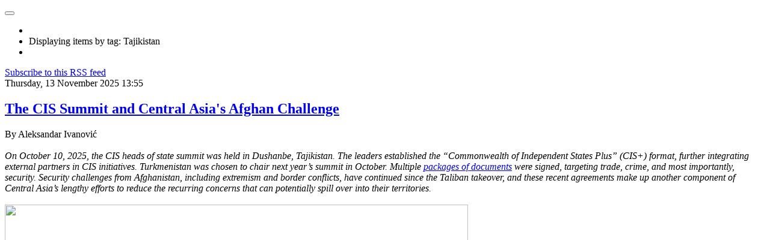

--- FILE ---
content_type: text/html; charset=utf-8
request_url: https://cacianalyst.org/component/k2/itemlist/tag/Tajikistan.html?limitstart=0
body_size: 19546
content:

<!DOCTYPE html>
<html lang="en">

  <head>
      <base href="https://cacianalyst.org/component/k2/itemlist/tag/Tajikistan.html" />
  <meta http-equiv="content-type" content="text/html; charset=utf-8" />
  <meta name="og:url" content="https://cacianalyst.org/component/k2/itemlist/tag/Tajikistan.html?limitstart=0" />
  <meta name="og:title" content="Displaying items by tag: Tajikistan" />
  <meta name="og:type" content="Article" />
  <meta name="generator" content="CMS CACI" />
  <title>Displaying items by tag: Tajikistan</title>
  <link href="/component/k2/itemlist/tag/Tajikistan.feed?limitstart=&amp;type=rss" rel="alternate" type="application/rss+xml" title="RSS 2.0" />
  <link href="/component/k2/itemlist/tag/Tajikistan.feed?limitstart=&amp;type=atom" rel="alternate" type="application/atom+xml" title="Atom 1.0" />
  <link href="/templates/caci/favicon.ico" rel="shortcut icon" type="image/vnd.microsoft.icon" />
  <link rel="stylesheet" href="/media/system/css/modal.css" type="text/css" />
  <link rel="stylesheet" href="/templates/caci/css/k2.css" type="text/css" />
  <link rel="stylesheet" href="/plugins/system/jcemediabox/css/jcemediabox.css?version=114" type="text/css" />
  <link rel="stylesheet" href="/plugins/system/jcemediabox/themes/standard/css/style.css?version=114" type="text/css" />
  <link rel="stylesheet" href="/templates/caci/css/custom.css" type="text/css" />
  <link rel="stylesheet" href="/templates/caci/css/bootstrap.css" type="text/css" />
  <link rel="stylesheet" href="/templates/caci/css/template.css" type="text/css" />
  <link rel="stylesheet" href="/templates/caci/css/bootstrap-responsive.css" type="text/css" />
  <link rel="stylesheet" href="/templates/caci/css/template-responsive.css" type="text/css" />
  <script src="/media/system/js/mootools-core.js" type="text/javascript"></script>
  <script src="/media/system/js/core.js" type="text/javascript"></script>
  <script src="/media/system/js/modal.js" type="text/javascript"></script>
  <script src="/media/k2/assets/js/jquery-1.8.2.min.js" type="text/javascript"></script>
  <script src="/media/k2/assets/js/k2.noconflict.js" type="text/javascript"></script>
  <script src="/components/com_k2/js/k2.js" type="text/javascript"></script>
  <script src="/plugins/system/jcemediabox/js/jcemediabox.js?version=114" type="text/javascript"></script>
  <script src="https://www.googletagmanager.com/gtag/js?id=G-TCJ9CD5549" type="Array"></script>
  <script src="/media/system/js/mootools-more.js" type="text/javascript"></script>
  <script src="/plugins/system/jat3v3/t3v3base/bootstrap/js/jquery.js" type="text/javascript"></script>
  <script src="/plugins/system/jat3v3/t3v3base/bootstrap/js/bootstrap.js" type="text/javascript"></script>
  <script src="/plugins/system/jat3v3/t3v3base/js/touch.js" type="text/javascript"></script>
  <script src="/plugins/system/jat3v3/t3v3base/js/script.js" type="text/javascript"></script>
  <script src="/plugins/system/jat3v3/t3v3base/js/responsive.js" type="text/javascript"></script>
  <script type="text/javascript">

		window.addEvent('domready', function() {

			SqueezeBox.initialize({});
			SqueezeBox.assign($$('a.modal'), {
				parse: 'rel'
			});
		});var K2SitePath = '/';JCEMediaObject.init('/', {flash:"10,0,22,87",windowmedia:"5,1,52,701",quicktime:"6,0,2,0",realmedia:"7,0,0,0",shockwave:"8,5,1,0"});JCEMediaBox.init({popup:{width:"",height:"",legacy:0,lightbox:0,shadowbox:0,resize:1,icons:1,overlay:1,overlayopacity:0.8,overlaycolor:"#000000",fadespeed:500,scalespeed:500,hideobjects:0,scrolling:"fixed",close:2,labels:{'close':'Close','next':'Next','previous':'Previous','cancel':'Cancel','numbers':'{$current} of {$total}'}},tooltip:{className:"tooltip",opacity:0.8,speed:150,position:"br",offsets:{x: 16, y: 16}},base:"/",imgpath:"plugins/system/jcemediabox/img",theme:"standard",themecustom:"",themepath:"plugins/system/jcemediabox/themes"});
    window.dataLayer = window.dataLayer || [];
    function gtag(){dataLayer.push(arguments);}
    gtag('js', new Date());
    gtag('config', 'G-TCJ9CD5549');

  </script>

    
<!-- META FOR IOS & HANDHELD -->
<meta name="viewport" content="width=device-width, initial-scale=1.0, maximum-scale=1.0, user-scalable=no"/>
<meta name="HandheldFriendly" content="true" />
<meta name="apple-touch-fullscreen" content="YES" />
<!-- //META FOR IOS & HANDHELD -->

<!-- SYSTEM CSS -->
<link href="/templates/system/css/system.css" rel="stylesheet" />
<!-- //SYSTEM CSS -->


<!-- CUSTOM CSS -->
<link href="/templates/caci/css/custom.css" rel="stylesheet" />
<!-- //CUSTOM CSS -->

<!-- Le HTML5 shim, for IE6-8 support of HTML5 elements -->
<!--[if lt IE 9]>
<script src="http://html5shim.googlecode.com/svn/trunk/html5.js"></script>
<link href="/templates/caci/css/template-ie8.css" rel="stylesheet" />
<![endif]-->
<!--[if lt IE 8]>
<link href="/templates/caci/css/template-ie7.css" rel="stylesheet" />
<![endif]-->

<!-- for IE6-8 support of media query -->
<script type="text/javascript" src="/plugins/system/jat3v3/t3v3base/js/respond.min.js"></script>

<script type="text/javascript" src="/templates/caci/js/script.js"></script>

<!-- You can add Google Analytics here-->  
  </head>

  <body>

    
<!-- HEADER -->
<header id="ja-header" class="wrap ja-header">
  <div class="container">
    <div class="row">
        <!-- LOGO -->
<!--        <div class="span2">
          <div class="logo logo-image">
            <h1>
              <a href="/" title="Sitename">
                <span>Sitename</span>
              </a>
              <small class="site-slogan hidden-phone">Your slogan goes here</small>
            </h1>
          </div>
        </div>-->
        <!-- //LOGO -->

        <div class="span8">
        <!-- MAIN NAVIGATION -->
        <div id="ja-mainnav" class="ja-mainnav">
          <div class="navbar">
            <div class="navbar-inner">

              <button type="button" class="btn btn-navbar" data-toggle="collapse" data-target=".nav-collapse">
                <span class="icon-bar"></span>
                <span class="icon-bar"></span>
                <span class="icon-bar"></span>
              </button>

              <div class="nav-collapse collapse">
                              
                            </div>

            </div>
          </div>
        </div>
        <!-- //MAIN NAVIGATION -->
        </div>

        <div class="span2">
                </div>

    </div>
  </div>
</header>
<!-- //HEADER -->

    


    

    
<!-- NAV HELPER -->
<nav class="wrap ja-navhelper-top">
  <div class="container">
    <div class="row">
      <div class="span12">
        
<ul class="breadcrumb ">
<li class="active"><span class="divider"><i class="icon-map-marker" rel="tooltip" title="You are here: "></i></span></li><li><span>Displaying items by tag: Tajikistan</span><li></ul>

      </div>
    </div>
  </div>
</nav>
<!-- //NAV HELPER -->
    


    
<section id="ja-mainbody" class="container ja-mainbody">
  <div class="row">
    
    <!-- MAIN CONTENT -->
    <div id="ja-content" class="ja-content span8"  data-default="span8" data-xtablet="span8" data-tablet="span12">
                  
      
<div id="system-message-container">
</div>
      
<!-- Start K2 Tag Layout -->
<div id="k2Container" class="tagView">

	
		<!-- RSS feed icon -->
	<div class="k2FeedIcon">
		<a href="/component/k2/itemlist/tag/Tajikistan.feed?limitstart=" title="Subscribe to this RSS feed">
			<span>Subscribe to this RSS feed</span>
		</a>
		<div class="clr"></div>
	</div>
	
		<div class="tagItemList">
		
		<!-- Start K2 Item Layout -->
		<div class="tagItemView">

			<div class="tagItemHeader">
								<!-- Date created -->
				<span class="tagItemDateCreated">
					Thursday, 13 November 2025 13:55				</span>
							
			  			  <!-- Item title -->
			  <h2 class="tagItemTitle">
			  						<a href="/publications/analytical-articles/item/13901-the-cis-summit-and-central-asias-afghan-challenge.html">
			  		The CIS Summit and Central Asia&#039;s Afghan Challenge			  	</a>
			  				  </h2>
			  		  </div>

		  <div class="tagItemBody">
			  			  
			  			  <!-- Item introtext -->
			  <div class="tagItemIntroText">
			  	<p dir="ltr">By Aleksandar Ivanović&nbsp;<br /><br /><em>On October 10, 2025, the CIS heads of state summit was held in Dushanbe, Tajikistan. The leaders established the “Commonwealth of Independent States Plus” (CIS+) format, further integrating external partners in CIS initiatives. Turkmenistan was chosen to chair next year’s summit in October. Multiple <a href="https://www.newscentralasia.net/2025/10/10/cis-summit-in-dushanbe-launch-of-cis-turkmenistan-takes-chairmanship-and-key-security-package-approved/">packages of documents</a> were signed, targeting trade, crime, and most importantly, security. Security challenges from Afghanistan, including extremism and border conflicts, have continued since the Taliban takeover, and these recent agreements make up another component of Central Asia’s lengthy efforts to reduce the recurring concerns that can potentially spill over into their territories.<br /><br /><img src="https://upload.wikimedia.org/wikipedia/commons/2/2d/Termiz%2C_Mausoleum_of_Al-Hakim_al-Termizi%2C_Amu_Darya%2C_border_with_Afghanistan_%286241506770%29.jpg" width="770" height="479" /><br /></em></p>
<p dir="ltr"><em>&nbsp; &nbsp; &nbsp; &nbsp; &nbsp; &nbsp; &nbsp; &nbsp; &nbsp; &nbsp; &nbsp; &nbsp; &nbsp; &nbsp; &nbsp; &nbsp; &nbsp; &nbsp; &nbsp; &nbsp; &nbsp; &nbsp; &nbsp; &nbsp; &nbsp; &nbsp; &nbsp; &nbsp; &nbsp; &nbsp; &nbsp; &nbsp; &nbsp; &nbsp; &nbsp; &nbsp; Credit: <a href="https://commons.wikimedia.org/wiki/File:Termiz,_Mausoleum_of_Al-Hakim_al-Termizi,_Amu_Darya,_border_with_Afghanistan_%286241506770%29.jpg">Wikimedia Commons</a></em></p>
<p dir="ltr"><strong>BACKGROUND:</strong> As Tajikistan’s President Emomali Rahmon hosts high-ranking representatives from Central Asia, the Caucasus, Russia, and Belarus in Dushanbe for this year’s CIS Heads of State Summit, their annual tradition marks another year of important security partnerships.<br /><br />The leaders signed multiple packages of documents, including the decision “on the Program of cooperation of the member States of the Commonwealth of Independent States in the field of countering terrorism and extremism for 2026-2028, strengthening border security at external borders for 2026-2030,” and military cooperation until 2030.<br /><br /><a href="https://tass.com/politics/2027845">Russian President Vladimir Putin</a> affirmed Russia’s open support for the signed proposals, stating that “an important area of joint work among the CIS states is the fight against terrorism, extremism, corruption, and so on.” Russia has been a victim of terrorism in the past, most notably in <a href="https://www.dni.gov/nctc/terrorist_groups/isis_khorasan.html">March 2024</a> when a bomb detonated in a Moscow concert hall killed 144 and wounded more than 500. The attack was carried out by ISIS-recruited Tajiks from both sides of the Afghan border, demonstrating how Afghanistan-based extremism can strike major regional powers.<br /><br />The summit occurs at a critical juncture where the regional balance of power undergoes an increasingly global shift. Russia and China have taken significant actions to cooperate with Afghanistan, where the now-Taliban run state poses a greater challenge to regional security. China has offered economic-based strategies, accelerating infrastructure investments like its <a href="https://foreignpolicy.com/2024/09/10/china-taliban-copper-afghanistan-economy-minerals-mes-aynak/">copper mining project</a> at Mes Aynak, which is possibly the world’s second-biggest copper deposit. Russia, taking a more political route, formally recognized the Taliban government in July 2025, becoming the first country to do so.<br /><br />The recent moves from external powers have complicated Central Asia’s own efforts to manage threats relating to Afghanistan. However, its leaders were also eager to comment on how to address security while pursuing economic opportunities with the Taliban. In his<a href="https://tashkenttimes.uz/national/16188-shavkat-mirziyoyev-delivers-remarks-at-cis-dushanbe-summit"> remarks</a>, Uzbekistan’s President Shavkat Mirziyoyev outlined his interest in developing economic partnerships in Afghanistan, mentioning “joint participation in the implementation of major investment and infrastructure,” and stating that “Uzbekistan is resolutely committed to ensuring long-term peace, stability, and sustainable development in Afghanistan.” Despite its relatively small border, Uzbekistan is in a constant battle with<a href="https://www.state.gov/reports/country-reports-on-terrorism-2022/uzbekistan/"> extremist activity</a> and border conflicts coming from its unstable southern neighbor. As a result, Tashkent has approached the Taliban government with a more open-minded attitude compared to its Central Asian counterparts to support the Afghan economy and infrastructure, hoping to address poor economic indicators that instigate external threats including extremism.<br /><br /><strong>IMPLICATIONS:</strong> The documents signed in Dushanbe mark another example of Central Asian resilience and solidarity in assuring regional security, and for dealing with Afghanistan in the future. Central Asian states have already grappled with these efforts since 2021 and have collectively reflected on Afghanistan on multiple occasions. In <a href="https://astanatimes.com/2025/08/central-asian-countries-discuss-afghanistan-at-first-special-representatives-meeting/#:~:text=ASTANA%20%E2%80%94%20The%20first%20meeting%20of,26%20in%20Tashkent.">August</a> in Tashkent, special representatives of Kazakhstan, Uzbekistan, Tajikistan, and Kyrgyzstan stressed the importance of fighting threats emanating in Afghanistan, highlighting extremism, terrorism, drug trafficking, and cross-border crime.<br /><br />Extremism stemming from Afghanistan has most significantly been propagated by ISIS-K, the Islamic State’s branch in the historic Khorasan region. It mostly consists of non-Pashtun minority ethnic groups living in the northern region of Afghanistan, including Uzbeks and Tajiks. A portion of their fighters also include extremists or government dissidents in Central Asia, who go to Afghanistan and join their cause. ISIS-K seeks to radicalize and <a href="https://www.hudson.org/foreign-policy/islamic-states-central-asian-contingents-their-international-threat">recruit young men</a> from Uzbekistan and Tajikistan, and spread propaganda through media to appeal to extremists and those dissatisfied with their governments. Major campaigns include criticizing governments for poor economic conditions in their respective countries, and the Taliban, a majority-Pashtun group and adversary that has undermined the presence of ethnic minorities like Uzbeks and Tajiks in Northern Afghanistan. President Rahmon has publicly acknowledged the issue, and has <a href="https://www.rferl.org/a/tajikistan-islamic-state-threat-/26742846.html">deemed</a> ISIS-K a “plague,” and that <a href="https://sg.news.yahoo.com/hell-awaits-tajiks-fighting-syria-leader-165756315.html?guccounter=1&amp;guce_referrer=aHR0cHM6Ly93d3cuZ29vZ2xlLmNvbS8&amp;guce_referrer_sig=AQAAAKJOg9FNsEThsI1yPp4xmBo9QjpeSCtg88DfxFmrpgkQkdb02YnNKhSz0nT6HIaB5juKAoqvFr54SIenYjgMUozSbXnVHF3j0L8JvUkEL503DjZ5iRPORiTKWlZHvE36J2qFSn_E3h_FzJOo-7HsJ6S7WKROhYLYhMgfEgbaWUPf">“hell awaits”</a> any Tajik that joins ISIS.<br /><br />In addition to its media strategy, the group also actively works against the Taliban’s effort to build partnerships and expand security efforts in Central Asia. A notable example was when Uzbekistan, which holds the most cooperative relationship with the Taliban, was attacked in its border region by <a href="/publications/analytical-articles/item/13731-iskp-attacks-in-uzbekistan-and-tajikistan.html">ISIS-K missiles</a> in 2022, a strike aiming to undermine the Taliban’s legitimacy and security assurances to Central Asian governments.<br /><br />Collective efforts with Afghanistan to combat extremism have not been substantial. With an already strengthened regional presence of ISIS-K, the Taliban’s internal power dynamics further complicate security assurances to Central Asia. The <a href="https://jstribune.com/starr-americas-options-in-afghanistan/">tension</a> between Taliban leader Hibatullah Akhundzada in the southern city of Kandahar and the more accessible and pragmatic Sirajuddin Haqqani in Kabul creates uncertainty about whether commitments to suppress extremist groups will be honored consistently across Afghan territory.<br /><br />Central Asian states have mostly conducted autonomous campaigns to limit the spread of extremist groups and their potential influence. In <a href="https://rus.azattyq.org/a/32825552.html">February 2024</a>, the National Security Committee of Kazakhstan neutralized multiple extremist groups and detained 23 individuals, including adherents of destructive religious movements, in 8 regions of Kazakhstan for promoting terrorism. Tajik forces similarly followed three months later, <a href="https://rus.ozodi.org/a/nekotorye-prisyagnuli-na-vernostj-ansorruloh-podrobnosti-dela-yazgulomovtsev-/32997720.html">raiding</a> villages in its Eastern region to arrest 30 people for connections to their terrorist group Jamaat Ansarullah, Tajik extremist allies of the Taliban.<br /><br />Tajikistan, the most vocal state, was the only Central Asian government to call out the Taliban and categorize it as purely a threat. Dushanbe refused to send a diplomatic mission after the Taliban seized political power and has demonstrated security concerns through conducting multiple military drills along the Afghan border, some in cooperation with the <a href="https://research.ebsco.com/c/55hcms/viewer/html/lxteeevznn?auth-callid=d899ace5-1dff-459c-9e9f-177ef0e80017">Uzbek military</a>. In a June 2024 session of the<a href="https://en.odkb-csto.org/news/news_odkb/v-almaty-sostoyalos-zasedanie-soveta-parlamentskoy-assamblei-odkb/#loaded"> CSTO Parliament Assembly</a> in Almaty, Rustom Emomali, son of the Tajik president, declared Afghanistan a “breeding ground of terrorism.” The Taliban has repeatedly <a href="https://ciaonet-org.us1.proxy.openathens.net/record/88406">assured</a> Central Asian governments that it will not allow its territory to serve as a platform for extremist groups to strike its neighbors. However, this assurance has lately been viewed more as a desperate plea for legitimacy rather than a valid promise, as hostile attacks by ISIS-K and the presence of other terrorist groups like Jamaat Ansarullah continue.<br /><br />Kazakhstan and Uzbekistan have pursued a dual-track approach, recognizing that economic engagement may prove more effective than isolation. Both countries expect to conduct US$ 3 billion <a href="https://timesca.com/kazakhstan-and-afghanistan-seek-to-increase-trade-to-3-billion/">worth</a> of trade with Taliban-ruled Afghanistan in 2025, viewing the country as their most important underdeveloped economic opportunity. They also seek to revitalize the historic Great India Road trade corridor which runs through Afghanistan, and it remains their <a href="https://jstribune.com/starr-americas-options-in-afghanistan/">highest priority</a> for reducing dependence on northern routes through Russia. However, this strategy requires delicate balancing – economic ties that could reduce the sources of extremism must not legitimize a regime that harbors terrorist groups.<br /><br /><strong>CONCLUSIONS:</strong> The past four years have demonstrated that Central Asian states face a complex trilemma: they must counter immediate security threats from Afghanistan, pursue long-term economic integration through Afghan territory, and navigate the competing interests of Russia and China – both now deeply engaging with Kabul. <br /><br />The CIS summit’s security packages represent one pillar of this strategy, but they can only succeed through continued economic and diplomatic initiatives. What defines this unique current moment in Afghanistan is the erosion of Western engagement following the near-complete cessation of U.S. humanitarian assistance under the Trump administration. This vacuum has allowed Russia and China to position themselves as Afghanistan’s primary external partners, potentially foreclosing Central Asian hopes for a more balanced regional order. The next couple of years will test whether Central Asian solidarity, as demonstrated in Dushanbe, can effectively manage Afghan challenges without becoming dependent on their northern and eastern neighbors. How these dynamics unfold will indeed remain an essential conversation in Turkmenistan next year.<br /><br /><strong>AUTHOR’S BIO:</strong> Aleksandar Ivanović is a researcher at the American Foreign Policy Council <br />Email: <a href="mailto:
 <script type='text/javascript'>
 <!--
 var prefix = '&#109;a' + 'i&#108;' + '&#116;o';
 var path = 'hr' + 'ef' + '=';
 var addy25453 = '&#97;l&#101;ks&#97;nd&#97;r.&#97;fpc' + '&#64;';
 addy25453 = addy25453 + 'gm&#97;&#105;l' + '&#46;' + 'c&#111;m';
 document.write('<a ' + path + '\'' + prefix + ':' + addy25453 + '\'>');
 document.write(addy25453);
 document.write('<\/a>');
 //-->\n </script><script type='text/javascript'>
 <!--
 document.write('<span style=\'display: none;\'>');
 //-->
 </script>This email address is being protected from spambots. You need JavaScript enabled to view it.
 <script type='text/javascript'>
 <!--
 document.write('</');
 document.write('span>');
 //-->
 </script>"></a>
 <script type='text/javascript'>
 <!--
 var prefix = '&#109;a' + 'i&#108;' + '&#116;o';
 var path = 'hr' + 'ef' + '=';
 var addy29510 = '&#97;l&#101;ks&#97;nd&#97;r.&#97;fpc' + '&#64;';
 addy29510 = addy29510 + 'gm&#97;&#105;l' + '&#46;' + 'c&#111;m';
 var addy_text29510 = '&#97;l&#101;ks&#97;nd&#97;r.&#97;fpc' + '&#64;' + 'gm&#97;&#105;l' + '&#46;' + 'c&#111;m';
 document.write('<a ' + path + '\'' + prefix + ':' + addy29510 + '\'>');
 document.write(addy_text29510);
 document.write('<\/a>');
 //-->\n </script><script type='text/javascript'>
 <!--
 document.write('<span style=\'display: none;\'>');
 //-->
 </script>This email address is being protected from spambots. You need JavaScript enabled to view it.
 <script type='text/javascript'>
 <!--
 document.write('</');
 document.write('span>');
 //-->
 </script></p>
<p>&nbsp;</p>			  </div>
			  
			  <div class="clr"></div>
		  </div>
		  
		  <div class="clr"></div>
		  
		  		  
						<!-- Item category name -->
			<div class="tagItemCategory">
				<span>Published in</span>
				<a href="/publications/analytical-articles.html">Analytical Articles</a>
			</div>
						
						<!-- Item "read more..." link -->
			<div class="tagItemReadMore">
				<a class="k2ReadMore" href="/publications/analytical-articles/item/13901-the-cis-summit-and-central-asias-afghan-challenge.html">
					Read more...				</a>
			</div>
			
			<div class="clr"></div>
		</div>
		<!-- End K2 Item Layout -->
		
		
		<!-- Start K2 Item Layout -->
		<div class="tagItemView">

			<div class="tagItemHeader">
								<!-- Date created -->
				<span class="tagItemDateCreated">
					Wednesday, 01 October 2025 17:22				</span>
							
			  			  <!-- Item title -->
			  <h2 class="tagItemTitle">
			  						<a href="/publications/analytical-articles/item/13895-the-eu-expands-its-ties-with-tajikistan.html">
			  		The EU Expands Its Ties With Tajikistan			  	</a>
			  				  </h2>
			  		  </div>

		  <div class="tagItemBody">
			  			  
			  			  <!-- Item introtext -->
			  <div class="tagItemIntroText">
			  	<p dir="ltr">By Emil Avdaliani</p>
<p><em>The EU’s deepening engagement with Tajikistan through the Enhanced Partnership and&nbsp;</em><em>Cooperation Agreement (ECPA) aligns with Brussels’ broader economic and political&nbsp;</em><em>outreach toward Central Asia. This strategy represents another phase in the Union’s&nbsp;</em><em>increasingly active policy toward the region. The EU’s interest is driven by the Central&nbsp;</em><em>Asia’s significance amid intensifying rivalry between the U.S. and China over control of&nbsp;</em><em>supply chains critical for battery and electric vehicle production. A further factor&nbsp;</em><em>strengthening EU–Central Asia relations is the regional states’ pursuit of multi-alignment.&nbsp;</em><em>Wary of dependence on either Russia or China, the Central Asian governments seek&nbsp;</em><em>partnerships with other major powers.</em></p>
<p><em>&nbsp;</em></p>
<p dir="ltr"><img src="https://upload.wikimedia.org/wikipedia/commons/8/81/Nurek_Reservoir.jpg" width="714" height="536" /></p>
<p dir="ltr">&nbsp; &nbsp; &nbsp; &nbsp; &nbsp; &nbsp; &nbsp; &nbsp; &nbsp; &nbsp; &nbsp; &nbsp; &nbsp; &nbsp; &nbsp; &nbsp; &nbsp; &nbsp; &nbsp; &nbsp; &nbsp; &nbsp; &nbsp; &nbsp; &nbsp; &nbsp; &nbsp; &nbsp; &nbsp; &nbsp; &nbsp; &nbsp; &nbsp; &nbsp; &nbsp;Credit: <a href="https://creativecommons.org/licenses/by-sa/2.0/">Wikimedia Commons</a></p>
<p><strong>BACKGROUND:</strong> On July 18, the European Union and Tajikistan <a href="https://ednews.net/ru/news/region/687656-tadjikistan-parafirovali-soqlashenie-rasshirennom-partnerstve">initialed</a> the EPCA. This accord will replace the Partnership and Cooperation Agreement that has been in place since 2010, establishing a legal framework to advance reforms in Tajikistan. The EPCA corresponds closely with the EU’s strategic priorities in Central Asia, which call for a more reinvigorated approach to the strategically significant region. It also seeks to establish a basis for future relations, reflecting emerging economic and political conditions on the ground. Brussels and Dushanbe foresee cooperation in trade as well as in human rights, sustainable development, education, energy, and related areas.<br /><br />Similarly, in July the two parties <a href="https://www.aa.com.tr/ru/%D1%8D%D0%BA%D0%BE%D0%BD%D0%BE%D0%BC%D0%B8%D0%BA%D0%B0/%D1%82%D0%B0%D0%B4%D0%B6%D0%B8%D0%BA%D0%B8%D1%81%D1%82%D0%B0%D0%BD-%D0%B8-%D0%B5%D1%81-%D0%BD%D0%B0%D0%BC%D0%B5%D1%80%D0%B5%D0%BD%D1%8B-%D1%80%D0%B0%D1%81%D1%88%D0%B8%D1%80%D0%B8%D1%82%D1%8C-%D1%81%D0%BE%D1%82%D1%80%D1%83%D0%B4%D0%BD%D0%B8%D1%87%D0%B5%D1%81%D1%82%D0%B2%D0%BE-%D0%B2-%D0%BF%D1%80%D0%BE%D0%BC%D1%8B%D1%88%D0%BB%D0%B5%D0%BD%D0%BD%D0%BE%D1%81%D1%82%D0%B8-%D0%B8-%D1%81%D1%8B%D1%80%D1%8C%D0%B5%D0%B2%D0%BE%D0%BC-%D1%81%D0%B5%D0%BA%D1%82%D0%BE%D1%80%D0%B5/3632031">discussed</a> the present state of cooperation and prospects for launching new joint projects in mechanical engineering, pharmaceuticals, textiles, and the food industry. Additional areas include the mining sector, with particular focus on the extraction and processing of critical raw materials. Officials from Tajikistan and the EU also considered Dushanbe’s potential participation in the EU Global Gateway initiative, designed to promote sustainable infrastructure and reinforce strategic linkages across Eurasia.</p>
<p>The EPCA builds upon already established cooperation across multiple sectors. For example, during the past five years, 500 Tajik students have studied in Europe through EU funding. The Union has financed projects in the healthcare sector and promotes digital transformation, including initiatives to expand digital access via satellite technology. The EU also contributes to the development and modernization of green energy production in Tajikistan. With European support, the Nurek, Sebzor, and Kayrakkum hydroelectric power station projects are under implementation, and Brussels is assisting the establishment of infrastructure to transmit electricity to South Asia through the CASA-1000 transmission line.</p>
<p><strong>IMPLICATIONS:</strong> The EPCA was concluded after several years of bilateral negotiations, a timeframe regarded as relatively brief for agreements of this nature. The EU remains committed to serving as a partner in Tajikistan’s future development and seeks to broaden cooperation across a range of key sectors, from education to investments in critical infrastructure.<br /><br />Tajikistan is particularly <a href="https://www.aa.com.tr/ru/%D0%BC%D0%B8%D1%80/%D0%BF%D1%80%D0%B5%D0%B7%D0%B8%D0%B4%D0%B5%D0%BD%D1%82-%D1%82%D0%B0%D0%B4%D0%B6%D0%B8%D0%BA%D0%B8%D1%81%D1%82%D0%B0%D0%BD%D0%B0-%D0%BF%D1%80%D0%BE%D0%B2%D0%B5%D0%BB-%D0%BF%D0%B5%D1%80%D0%B5%D0%B3%D0%BE%D0%B2%D0%BE%D1%80%D1%8B-%D1%81-%D0%B3%D0%BB%D0%B0%D0%B2%D0%BE%D0%B9-%D0%B5%D1%81-%D0%B2-%D1%81%D0%B0%D0%BC%D0%B0%D1%80%D0%BA%D0%B0%D0%BD%D0%B4%D0%B5/3527420">interested</a> in attracting additional European investments and technologies for the construction of the Rogun hydroelectric power station and the modernization of the Nurek facility. Moreover, Dushanbe seeks to advance the implementation of a “green” economy, a topic addressed in <a href="https://avesta.tj/2025/04/03/emomali-rahmon-vstretilsya-s-prezidentom-soveta-es-antoniu-koshtoj-v-samarkande/">discussions</a> between President Emomali Rahmon and the President of the Council of the European Union, António Costa. Tajikistan has articulated ambitious plans to transform the country into a significant producer of green energy. In June, the leadership <a href="https://tass.ru/ekonomika/21065829">announced</a> that by 2037 the country would generate electricity exclusively from renewable sources. Although perhaps unrealistic, these plans underscore Dushanbe’s rising aspirations.<br /><br />The EU’s intensified engagement with Tajikistan corresponds to Brussels’ broader involvement in Central Asia. The summit convened by the EU with the five Central Asian states in Samarkand earlier this year represented a significant development in bilateral relations. Under the Global Gateway program, the EU announced a €12 billion investment package for Central Asian countries, including €3 billion for transport, €2.5 billion for critical minerals, and allocations for other sectors. Initiated in 2023, the EU–Central Asia summits have become central to bilateral ties, reflecting the region’s increasing significance for Brussels following the outbreak of the war in Ukraine.<br /><br />The Russian invasion altered Eurasian connectivity, elevating the importance of Central Asian routes for both China and the EU. As part of the Middle Corridor, Central Asia is integrated into the EU’s Global Gateway initiative, designed to advance sustainable and interconnected infrastructure projects worldwide.<br /><br />Tajikistan places particular value on connectivity opportunities arising from the EU’s engagement with Central Asia. Historically, the country has remained peripheral to major transit routes, with Kazakhstan and Uzbekistan assuming more central roles in linking China with global markets. Recently, however, Dushanbe has sought to capitalize on evolving Eurasian connectivity. Central Asia’s interaction with Afghanistan constitutes one potential avenue, but given Tajikistan’s cautious stance toward Afghanistan, the country is instead considering transit routes through Iran. Relations between Tehran and Dushanbe have improved in recent months, and Tajikistan is now actively pursuing the use of Iranian ports to gain access to India and the Gulf region.<br /><br />Another transregional project pursued by Tajikistan is the Middle Corridor. In June, the Ministry of Economic Development and Trade <a href="https://sea-news.az/2025/06/26/tajikistan-strengthening-participation-in-middle-corridor-development/">announced</a> that Dushanbe is actively cooperating with Uzbekistan, Turkmenistan, and other partners on agreements providing mutual discounts on rail transportation to facilitate trade flows. This activism is not confined to Tajikistan but reflects a broader trend observable in the conduct of other regional states, including even the most closed one, Turkmenistan.<br /><br />For the EU, Tajikistan holds particular importance in light of Brussels’ growing focus on securing rare earth resources, which are vital for multiple industries where competition with China has intensified. Estimates <a href="https://iet.tj/tj/tsentralnaya-aziya-i-evropejskij-soyuz-sotrudnichestva-i-perspektivy-razvitiya/">suggest</a> that the country possesses approximately 800 mineral deposits containing critical materials demanded in global technological production. In late 2024, Tajikistan <a href="https://eurasianet.org/tajikistan-officials-announce-discovery-of-major-rare-earth-deposits">announced</a> the discovery of 15 new major deposits of rare earths. In July of this year, authorities further <a href="https://asiaplustj.info/ru/news/tajikistan/economic/20250724/v-tadzhikistane-obnaruzheni-krupnie-proyavleniya-niobiya-i-tantala">reported</a> the identification of rare earth metals—niobium and tantalum—in the Rasht Valley. Tajikistan also possesses considerable hydropower potential, with its 13,000 glaciers <a href="https://sdgs.un.org/ga75-statement/tajikistan">accounting</a> for 68 percent of Central Asia’s water resources.<br /><br /><strong>CONCLUSIONS:</strong> The EU’s engagement with Central Asia, and Tajikistan in particular, demonstrates that the Union has adopted an increasingly geopolitical orientation toward the region. To compete effectively with China, Russia, the U.S., and other powers, Brussels must shift its focus from rhetorical emphasis on human rights and democracy promotion to more tangible measures, including investment in critical sectors of cooperation with Central Asian states. The EU is regarded as a reliable partner owing to its adherence to high environmental standards in investment and the long-term benefits derived from them. While Central Asian states anticipate deeper EU involvement, they also acknowledge the constraints of bilateral cooperation. Geographic remoteness and underdeveloped infrastructure remain significant obstacles. Furthermore, the EU allocates fewer financial resources to the region than Russia, and particularly China, while its bureaucracy, unlike <a href="https://carnegieendowment.org/posts/2025/03/how-china-is-adapting-to-tajikistans-demand-for-security-cooperation?lang=en">China’s</a>, is less adaptable to the needs of individual Central Asian states.<br /><br /><strong>AUTHOR’S BIO:</strong> Emil Avdaliani is a research fellow at the Turan Research Center and a professor of international relations at the European University in Tbilisi, Georgia. His research focuses on the history of the Silk Roads and the interests of great powers in the Middle East and the Caucasus.</p>
<p>&nbsp;</p>			  </div>
			  
			  <div class="clr"></div>
		  </div>
		  
		  <div class="clr"></div>
		  
		  		  
						<!-- Item category name -->
			<div class="tagItemCategory">
				<span>Published in</span>
				<a href="/publications/analytical-articles.html">Analytical Articles</a>
			</div>
						
						<!-- Item "read more..." link -->
			<div class="tagItemReadMore">
				<a class="k2ReadMore" href="/publications/analytical-articles/item/13895-the-eu-expands-its-ties-with-tajikistan.html">
					Read more...				</a>
			</div>
			
			<div class="clr"></div>
		</div>
		<!-- End K2 Item Layout -->
		
		
		<!-- Start K2 Item Layout -->
		<div class="tagItemView">

			<div class="tagItemHeader">
								<!-- Date created -->
				<span class="tagItemDateCreated">
					Thursday, 15 May 2025 12:46				</span>
							
			  			  <!-- Item title -->
			  <h2 class="tagItemTitle">
			  						<a href="/publications/analytical-articles/item/13868-kyrgyzstan-and-tajikistan-resolve-final-border-dispute-a-historic-but-fragile-peace.html">
			  		Kyrgyzstan and Tajikistan Resolve Final Border Dispute: A Historic but Fragile Peace			  	</a>
			  				  </h2>
			  		  </div>

		  <div class="tagItemBody">
			  			  
			  			  <!-- Item introtext -->
			  <div class="tagItemIntroText">
			  	<p><span style="color: #000000; font-size: small;"></span><i style="color: #000000;">By Aigerim Turgunbaeva</i></p>
<p><i style="color: #000000;">On March 31, the presidents of Kyrgyzstan, Tajikistan, and Uzbekistan met in the <a href="https://president.kg/ru/news/28/39009">Tajik city of Khujand </a>to officially announce that all territorial disputes between their countries had been resolved. While future tensions cannot be ruled out, the region’s leaders now seem to believe that cooperation brings more benefits than conflict. For the Ferghana Valley, that shared outlook may be the strongest hope for lasting peace.&nbsp;</i></p>
<p><em><img src="/resources/shutterstock_Tajikkyrgyzborder.jpg" width="500" height="334" alt="shutterstock Tajikkyrgyzborder" /></em></p>
<p><span style="font-family: arial, helvetica, sans-serif; color: #000000;"><strong>BACKGROUND:&nbsp; </strong></span><span style="color: #000000;"><span style="font-family: arial, helvetica, sans-serif;">O</span>n March 13, Kyrgyz President Sadyr Japarov and Tajik President Emomali Rahmon signed a landmark treaty in Bishkek that definitively demarcates the entire 1,000-kilometer border between the two countries. The signing ended decades of intermittent clashes and unresolved territorial disputes rooted in the Soviet-era administrative boundaries. The agreement has been heralded as a major achievement in Central Asia’s regional integration efforts. Yet, the circumstances under which the deal was brokered—notably the lack of transparency, absence of public debate, and suppression of dissent—raise important questions about governance, public trust, and the future of cross-border relations.</span></p>
<p dir="ltr"><span style="color: #000000;">The border between Kyrgyzstan and Tajikistan has long been a source of friction, shaped by convoluted Soviet-era administrative divisions that ignored ethnic, geographic, and cultural realities. When both countries gained independence in 1991, these internal lines hardened into contested international borders. Enclaves, disputed villages, and overlapping claims turned the border zone—particularly Kyrgyzstan’s Batken region—into a hotbed of tension.</span><span style="color: #000000;">As scholars have noted, Soviet planners in the 1920s and 1930s deliberately drew borders in ways that divided ethnic groups in order to weaken potential nationalist movements, </span><a href="https://thediplomat.com/2025/03/the-authoritarian-root-and-implications-of-the-kyrgyzstan-tajikistan-border-agreement/">creating enduring fault lines</a>.</p>
<p dir="ltr">V<span style="color: #000000;">iolent clashes over land, roads, and water access occurred frequently, notably in 2014, 2021, and 2022. The <a href="https://www.rferl.org/a/kyrgyzstan-tajikistan-border-deal-historic-peace-agreement/33345668.html"><span style="color: #000000;">2022 conflict</span></a>, which left more than 100 people dead and forced over 100,000 Kyrgyz citizens to flee their homes, was the deadliest to date. Civilian infrastructure, including schools and homes, was destroyed, exacerbating mistrust and trauma. Yet this tragedy also marked a turning point, prompting both governments to prioritize renewed negotiations. Talks resumed in late 2022 and intensified through 2023 and 2024, culminating in the March 2025 agreement.</span></p>
<p dir="ltr"><span style="color: #000000;">Years of border-related violence left deep scars on both Kyrgyz and Tajik communities. Skirmishes often began with disputes over water access or road usage but escalated quickly due to the presence of military and paramilitary forces in civilian areas. Armed confrontations resulted in civilian casualties, displacement, and destruction of property. The 2021 and 2022 conflicts in particular revealed how unresolved borders and competing nationalist narratives can turn small incidents into</span> <a href="https://carnegieendowment.org/2022/09/22/border-conflict-between-kyrgyzstan-and-tajikistan-pub-87914">full-scale battles</a>.</p>
<p dir="ltr"><span style="color: #000000;">These events created a humanitarian crisis, especially on the Kyrgyz side. Thousands were displaced multiple times, while cross-border trade and local economies ground to a halt. Despite multiple ceasefires and ad hoc agreements, durable peace remained elusive until the new treaty.</span></p>
<p><strong style="color: #000000;"><strong>IMPLICATIONS:&nbsp;</strong></strong><span style="color: #000000;">The treaty signed in Bishkek demarcates the full 972-kilometer boundary and resolves all outstanding territorial claims. While the full text of the agreement remains undisclosed, officials have confirmed that contentious zones like the Tajik exclave of Vorukh and surrounding Kyrgyz villages like Dostuk were key components of the deal. Reports suggest that land swaps and security guarantees played central roles in achieving consensus. Ceremonial gestures — including the reopening of checkpoints and reciprocal presidential visits — symbolized a new era of cooperation. Both governments framed the agreement as a diplomatic triumph.&nbsp;</span></p>
<p dir="ltr"><span style="color: #000000;">The March 2025 agreement is notable not just for what it achieves, but how it came to be. After over three decades of deadlock, the treaty represents the first time that both governments have fully delineated and mutually accepted their shared border. While the specifics of the final map have not been made public, officials claim that all 972 kilometers have been agreed upon, including previously disputed enclaves and</span> <a href="https://eurasianet.org/kyrgyzstan-and-tajikistan-seal-border-deal-in-quiet-ceremony">water-sharing arrangements</a>.</p>
<p dir="ltr"><span style="color: #000000;">Unlike past negotiations, which were often derailed by public outrage and nationalist pressures, the latest talks were conducted in near-total secrecy. Kyrgyz President Japarov pursued a top-down approach, sidelining parliamentary debate and civil society in favor of closed-door diplomacy with Dushanbe. Critics argue that this strategy undermined democratic oversight. At least two prominent Kyrgyz activists — including opposition figure</span> <a href="https://www.rferl.org/a/kyrgyzstan-jeenbekov-arrest-border-criticism/32678447.html">Ravshan Jeenbekov — were detained for criticizing</a> t<span style="color: #000000;">he deal and calling for public input on territorial concessions.</span></p>
<p dir="ltr"><span style="color: #000000;">Despite these concerns, the breakthrough likely stemmed from a convergence of political incentives. For Japarov, resolving the border conflict bolsters his image as a strong and pragmatic leader, particularly after facing domestic backlash over economic stagnation and governance issues. For Rahmon, the agreement strengthens</span> <a href="https://freedomhouse.org/country/tajikistan/freedom-world/2024">Tajikistan’s security and eases pressure</a> o<span style="color: #000000;">n a regime that has faced increasing scrutiny over human rights abuses and political repression.</span></p>
<p dir="ltr"><span style="color: #000000;">Moreover, international pressure and quiet diplomacy may have played a role. Both Russia and China—key players in the region—have interests in stabilizing Central Asia’s volatile borderlands. Beijing in particular has invested heavily in cross-border infrastructure and trade routes under its <a href="https://www.cfr.org/backgrounder/chinas-massive-belt-and-road-initiative"><span style="color: #000000;">Belt and Road Initiative</span></a>, and further conflict between Kyrgyzstan and Tajikistan risked disrupting its regional ambitions. Despite both countries being CSTO members,</span> <a href="https://carnegieendowment.org/russia-eurasia/politika/2025/04/kyrgyzstan-tajikistan-border-deal?lang=en">Russia has kept its distance from the Kyrgyz-Tajik conflict.</a> <span style="color: #000000;">After invading Ukraine, Moscow lost interest in regional mediation. In October 2022, President Putin admitted Russia had “no intention of playing a mediating role,” offering only Soviet-era maps to aid negotiations. The Kremlin’s reluctance stems from earlier setbacks. A 2020 offer to mediate was met with a protest from Tajikistan, and Moscow’s failure to resolve the Armenia-Azerbaijan conflict made it cautious about another potential diplomatic failure in its perceived sphere of influence. Russia’s limited role has highlighted Uzbekistan’s emergence as a key regional mediator. Since 2018, President Mirziyoyev has led efforts to revive regional dialogue through Central Asian summits without outside powers like Russia or China. By 2025, Tashkent had helped reopen communication between Rahmon and Japarov — who until recently would not even shake hands. Uzbekistan’s active diplomacy was especially visible in early 2025, when the</span> <a href="https://rus.ozodi.org/a/na-granitse-kyrgyzstana-tadzhikistana-i-uzbekistana-proshli-peregovory-premjer-ministrov-treh-stran/33268211.html">prime ministers of all three countries met to discuss border issues.</a></p>
<p dir="ltr"><span style="color: #000000;">The Kyrgyz-Tajik border accord could set a precedent for resolving similar disputes in Central Asia. Yet, the long-term success of the Kyrgyz-Tajik deal remains uncertain. Much depends on how the treaty is implemented on the ground. Villagers affected by the redrawn boundaries have voiced concerns about losing access to farmland, water sources, and ancestral homes. Without robust compensation mechanisms or inclusive dialogue, displaced or dissatisfied communities may become flashpoints for renewed tensions.</span></p>
<p dir="ltr"><span style="color: #000000;">In Kyrgyzstan, the lack of transparency has already fueled public distrust. Some residents of Batken—the region most impacted by the deal—have protested what they see as the government’s unilateral ceding of territory without adequate consultation</span>. <a href="https://thediplomat.com/2025/03/the-authoritarian-root-and-implications-of-the-kyrgyzstan-tajikistan-border-agreement/">Japarov’s administration has struggled</a> <span style="color: #000000;">to control the narrative, resorting to arrests and censorship to stifle dissent. If local grievances are ignored, the agreement could backfire, becoming a source of instability rather than peace.</span></p>
<p dir="ltr"><span style="color: #000000;">Regionally, the agreement may also shift the balance of power. Tajikistan, a historically more authoritarian state, appears to have secured favorable terms in some contested areas, raising concerns in Kyrgyzstan about unequal negotiations.</span></p>
<p dir="ltr"><span style="color: #000000;">Nonetheless, the border agreement represents a significant, if imperfect, step forward. It removes a major source of armed conflict, potentially allowing both governments to redirect resources toward economic development and infrastructure. It also provides a foundation for cross-border cooperation on water management, trade, and regional security, if both sides are willing to engage beyond security optics.</span></p>
<div><span style="color: #000000;"><span style="color: #000000;"><strong><strong>CONCLUSION:</strong></strong></span></span>&nbsp;<span style="color: #000000;">The Kyrgyz-Tajik border agreement is a historic milestone, but one that comes with caveats. By resolving one of Central Asia’s most intractable territorial disputes, Bishkek and Dushanbe have paved the way for a more stable regional order. However, the opaque manner in which the deal was reached, and the human costs it may entail, highlight the tensions between state-led diplomacy and democratic accountability.</span>
<p dir="ltr"><span style="color: #000000;">Whether this peace holds will depend not only on maps and treaties, but on how governments engage their citizens in building a shared future across once-divisive lines.</span></p>
</div>
<div>
<p><span style="color: #000000;"><b>AUTHOR’S BIO: </b>Aigerim Turgunbaeva is a journalist and researcher focusing on Central Asia. Aigerim writes about press freedom, human rights, and politics in the former Soviet space, and delves into China’s interests in the region for publications like The Diplomat, The Guardian, Reuters, Eurasianet.<br /></span></p>
<div>
<p><span style="color: #000000;"><a href="#_ftnref1" name="_ftn1" title=""><span style="color: #000000;">&nbsp;</span></a></span></p>
</div>
</div>
<p>&nbsp;</p>
<p>&nbsp;</p>			  </div>
			  
			  <div class="clr"></div>
		  </div>
		  
		  <div class="clr"></div>
		  
		  		  
						<!-- Item category name -->
			<div class="tagItemCategory">
				<span>Published in</span>
				<a href="/publications/analytical-articles.html">Analytical Articles</a>
			</div>
						
						<!-- Item "read more..." link -->
			<div class="tagItemReadMore">
				<a class="k2ReadMore" href="/publications/analytical-articles/item/13868-kyrgyzstan-and-tajikistan-resolve-final-border-dispute-a-historic-but-fragile-peace.html">
					Read more...				</a>
			</div>
			
			<div class="clr"></div>
		</div>
		<!-- End K2 Item Layout -->
		
		
		<!-- Start K2 Item Layout -->
		<div class="tagItemView">

			<div class="tagItemHeader">
								<!-- Date created -->
				<span class="tagItemDateCreated">
					Monday, 27 March 2023 13:24				</span>
							
			  			  <!-- Item title -->
			  <h2 class="tagItemTitle">
			  						<a href="/publications/analytical-articles/item/13750-tajikistan-faces-threat-from-tajik-taliban.html">
			  		Tajikistan Faces Threat from Tajik Taliban			  	</a>
			  				  </h2>
			  		  </div>

		  <div class="tagItemBody">
			  			  
			  			  <!-- Item introtext -->
			  <div class="tagItemIntroText">
			  	<p><strong>By&nbsp;Sudha Ramachandran</strong></p>
<p>&nbsp;</p>
<p>&nbsp;</p>
<p>&nbsp;</p>
<p>&nbsp;</p>
<p>&nbsp;</p>
<p><strong>March 27, 2023</strong></p>
<p>&nbsp;</p>
<p>In July 2022, reports emerged of a “new” militant outfit in northern Afghanistan. A Taliban-affiliated group, the Tehrik-e-Taliban Tajikistan is reportedly in charge of the security of five districts in Afghanistan’s Badakhshan province. It has in its crosshairs the anti-Taliban resistance based in Tajikistan, the secular Tajik government and the Islamic State-Khorasan Province. So how “new” is the TTT? And what are the implications of its rising presence and profile in Afghanistan’s border districts for the region?&nbsp;</p>
<p><em><span style="text-align: center;"><img src="/resources/Tajik_Taliban_Big.jpg" alt="Tajik Taliban Big" style="display: block; margin-left: auto; margin-right: auto;" width="600" height="400" /></span></em></p>
			  </div>
			  
			  <div class="clr"></div>
		  </div>
		  
		  <div class="clr"></div>
		  
		  		  
						<!-- Item category name -->
			<div class="tagItemCategory">
				<span>Published in</span>
				<a href="/publications/analytical-articles.html">Analytical Articles</a>
			</div>
						
						<!-- Item "read more..." link -->
			<div class="tagItemReadMore">
				<a class="k2ReadMore" href="/publications/analytical-articles/item/13750-tajikistan-faces-threat-from-tajik-taliban.html">
					Read more...				</a>
			</div>
			
			<div class="clr"></div>
		</div>
		<!-- End K2 Item Layout -->
		
		
		<!-- Start K2 Item Layout -->
		<div class="tagItemView">

			<div class="tagItemHeader">
								<!-- Date created -->
				<span class="tagItemDateCreated">
					Wednesday, 31 August 2022 13:56				</span>
							
			  			  <!-- Item title -->
			  <h2 class="tagItemTitle">
			  						<a href="/publications/analytical-articles/item/13731-iskp-attacks-in-uzbekistan-and-tajikistan.html">
			  		ISKP Attacks in Uzbekistan and Tajikistan			  	</a>
			  				  </h2>
			  		  </div>

		  <div class="tagItemBody">
			  			  
			  			  <!-- Item introtext -->
			  <div class="tagItemIntroText">
			  	<p><span style="color: #000000;"><strong>By&nbsp;</strong></span><span style="color: #000000;"><strong>Sudha Ramachandran</strong></span></p>
<p>&nbsp;</p>
<p><strong style="color: #000000;">August 31, 2022</strong></p>
<p>&nbsp;</p>
<p><em><span style="color: #000000;">Since April this year, the Islamic State Khorasan Province (ISKP), the Afghan affiliate of the terrorist organization known as the Islamic State of Iraq and Syria (ISIS), has carried out rocket attacks in Uzbekistan and Tajikistan from its bases in northern Afghanistan. The attacks are significant. This is the first time that the jihadist group is targeting countries in Central Asia. They signal the ISKP’s expanding geographic presence inside Afghanistan as well as its growing ambitions in Afghanistan and Central Asia. Western countries that are concerned about terrorism emanating from Afghanistan should take note of the implications of the recent attacks.</span></em></p>
<p><span style="color: #000000;"><em><span style="text-align: center;"><img src="/resources/Terrorist_rocket_Big.jpg" alt="Terrorist rocket Big" style="display: block; margin-left: auto; margin-right: auto;" width="627" height="470" /></span></em></span></p>
			  </div>
			  
			  <div class="clr"></div>
		  </div>
		  
		  <div class="clr"></div>
		  
		  		  
						<!-- Item category name -->
			<div class="tagItemCategory">
				<span>Published in</span>
				<a href="/publications/analytical-articles.html">Analytical Articles</a>
			</div>
						
						<!-- Item "read more..." link -->
			<div class="tagItemReadMore">
				<a class="k2ReadMore" href="/publications/analytical-articles/item/13731-iskp-attacks-in-uzbekistan-and-tajikistan.html">
					Read more...				</a>
			</div>
			
			<div class="clr"></div>
		</div>
		<!-- End K2 Item Layout -->
		
			</div>

	<!-- Pagination -->
		<div class="k2Pagination">
		<ul class="pagination-list"><li class="disabled"><a>Start</a></li><li class="disabled"><a>Prev</a></li><li class="disabled"><a>1</a></li><li><a title="2" href="/component/k2/itemlist/tag/Tajikistan.html?start=5">2</a></li><li><a title="3" href="/component/k2/itemlist/tag/Tajikistan.html?start=10">3</a></li><li><a title="4" href="/component/k2/itemlist/tag/Tajikistan.html?start=15">4</a></li><li><a title="5" href="/component/k2/itemlist/tag/Tajikistan.html?start=20">5</a></li><li><a title="6" href="/component/k2/itemlist/tag/Tajikistan.html?start=25">6</a></li><li><a title="7" href="/component/k2/itemlist/tag/Tajikistan.html?start=30">7</a></li><li><a title="8" href="/component/k2/itemlist/tag/Tajikistan.html?start=35">8</a></li><li><a title="9" href="/component/k2/itemlist/tag/Tajikistan.html?start=40">9</a></li><li><a title="10" href="/component/k2/itemlist/tag/Tajikistan.html?start=45">10</a></li><li><a title="Next" href="/component/k2/itemlist/tag/Tajikistan.html?start=5">Next</a></li><li><a title="End" href="/component/k2/itemlist/tag/Tajikistan.html?start=75">End</a></li></ul>		<div class="clr"></div>
		Page 1 of 16	</div>
	
		
</div>
<!-- End K2 Tag Layout -->

<!-- JoomlaWorks "K2" (v2.6.1) | Learn more about K2 at http://getk2.org -->


                              
    </div>
    <!-- //MAIN CONTENT -->

        
        <!-- SIDEBAR 2 -->
    <div class="ja-sidebar ja-sidebar-2 span4"  data-default="span4" data-xtablet="span4" data-tablet="span12 spanfirst">
      	<div class="ja-module module" id="Mod148">
    <div class="module-inner">
                  <h3 class="module-title"><span>Visit also</span></h3>
            <div class="module-ct">
      

<div class="custom"  >
	<p><a target="_blank" href="http://www.silkroadstudies.org"><img alt="silkroad" src="/resources/img/right-edge/silkroad.png" width="246" height="52" /></a></p>
<p><a href="http://www.afpc.org/"><img src="/resources/img/right-edge/afpc.png" alt="AFPC" width="246" height="120" /></a></p>
<p><a href="http://www.isdp.eu" target="_blank"><img src="/resources/img/right-edge/isdp.png" alt="isdp" width="246" height="46" /></a></p>
<p><a target="_blank" href="http://www.turkeyanalyst.org"><img alt="turkeyanalyst" src="/resources/img/right-edge/turkeyanalyst.png" width="246" height="52" /></a></p></div>
      </div>
    </div>
  </div>
	
    </div>
    <!-- //SIDEBAR 2 -->
    
  </div>
</section> 
    
    


    

<!-- SPOTLIGHT 2 -->
<section class="wrap ja-sl ja-sl-3">
  <div class="container">

    
<!-- SPOTLIGHT -->
<div class="ja-spotlight ja-spotlight-3 row">
    <div class="span4 item-first">
            	<div class="ja-module module" id="Mod155">
    <div class="module-inner">
                  <div class="module-ct">
      

<div class="custom"  >
	<p style="font-size: 12px;">The Central Asia-Caucasus Analyst is&nbsp;a biweekly publication of the Central&nbsp;Asia-Caucasus Institute &amp; Silk Road&nbsp;Studies Program, a Joint Transatlantic&nbsp;Research and Policy Center affiliated&nbsp;with the American Foreign Policy Council, Washington DC., and the&nbsp;Institute for Security and Development&nbsp;Policy, Stockholm. For 15 years, the&nbsp;Analyst has brought cutting edge analysis of&nbsp;the region geared toward a practitioner&nbsp;audience.</p></div>
      </div>
    </div>
  </div>
	
      </div>
    <div class="span4 ">
            	<div class="ja-module module" id="Mod130">
    <div class="module-inner">
                  <h3 class="module-title"><span>Article Tags</span></h3>
            <div class="module-ct">
      
<div id="k2ModuleBox130" class="k2TagCloudBlock">
			<a href="/component/k2/itemlist/tag/Afghanistan.html" style="font-size:148%" title="125 items tagged with Afghanistan">
		Afghanistan	</a>
				<a href="/component/k2/itemlist/tag/Armenia.html" style="font-size:167%" title="153 items tagged with Armenia">
		Armenia	</a>
				<a href="/component/k2/itemlist/tag/Azerbaijan.html" style="font-size:195%" title="195 items tagged with Azerbaijan">
		Azerbaijan	</a>
				<a href="/component/k2/itemlist/tag/Central Asia.html" style="font-size:207%" title="213 items tagged with Central Asia">
		Central Asia	</a>
				<a href="/component/k2/itemlist/tag/China.html" style="font-size:143%" title="117 items tagged with China">
		China	</a>
				<a href="/component/k2/itemlist/tag/Georgia.html" style="font-size:186%" title="182 items tagged with Georgia">
		Georgia	</a>
				<a href="/component/k2/itemlist/tag/Iran.html" style="font-size:114%" title="74 items tagged with Iran">
		Iran	</a>
				<a href="/component/k2/itemlist/tag/Kazakhstan.html" style="font-size:157%" title="139 items tagged with Kazakhstan">
		Kazakhstan	</a>
				<a href="/component/k2/itemlist/tag/Kyrgyzstan.html" style="font-size:145%" title="121 items tagged with Kyrgyzstan">
		Kyrgyzstan	</a>
				<a href="/component/k2/itemlist/tag/Pakistan.html" style="font-size:111%" title="69 items tagged with Pakistan">
		Pakistan	</a>
				<a href="/component/k2/itemlist/tag/Russia.html" style="font-size:280%" title="324 items tagged with Russia">
		Russia	</a>
				<a href="/component/k2/itemlist/tag/South Caucasus.html" style="font-size:141%" title="115 items tagged with South Caucasus">
		South Caucasus	</a>
				<a href="/component/k2/itemlist/tag/Tajikistan.html" style="font-size:113%" title="73 items tagged with Tajikistan">
		Tajikistan	</a>
				<a href="/component/k2/itemlist/tag/United States.html" style="font-size:110%" title="68 items tagged with United States">
		United States	</a>
				<a href="/component/k2/itemlist/tag/Uzbekistan.html" style="font-size:117%" title="78 items tagged with Uzbekistan">
		Uzbekistan	</a>
			<div class="clr"></div>
</div>
      </div>
    </div>
  </div>
	
      </div>
    <div class="span4 item-last">
            	<div class="ja-module module" id="Mod162">
    <div class="module-inner">
                  <h3 class="module-title"><span>Newsletter</span></h3>
            <div class="module-ct">
      

<div class="custom"  >
	<p>Sign up for upcoming events, latest news, and articles from the CACI Analyst.</p>
<p><a href="https://centralasiacaucasusinstitute.substack.com">Newsletter</a></p></div>
      </div>
    </div>
  </div>
	
      </div>
  </div>
<!-- SPOTLIGHT -->
  </div>

</section>
<!-- //SPOTLIGHT 2 -->

    
<!-- NAV HELPER -->
<nav class="wrap ja-navhelper">
  <div class="container">
    <div class="row">
      <div class="span12">
        
<ul class="breadcrumb ">
<li class="active"><span class="divider"><i class="icon-map-marker" rel="tooltip" title="You are here: "></i></span></li><li><span>Displaying items by tag: Tajikistan</span><li></ul>

      </div>
    </div>
  </div>
</nav>
<!-- //NAV HELPER -->
    
<!-- FOOTER -->
<footer id="ja-footer" class="wrap ja-footer">

  <section class="ja-copyright">
    <div class="container">
      <div class="copyright">
          <small>Copyright &#169; 2026 CACI Analyst. All Rights Reserved.</small>
      </div>
  </section>

</footer>
<!-- //FOOTER -->
    
<!-- SPOTLIGHT 1 -->
<section class="wrap ja-footnav">
  <div class="container">

          
<ul class="nav ">
<li class="item-592">	<a href="http://www.silkroadstudies.org" >The Central Asia-Caucasus Institute and Silk Road Studies Program Joint Center</a></li></ul>

    
  </div>
</section>
<!-- //SPOTLIGHT 1 -->
    
  </body>

</html>